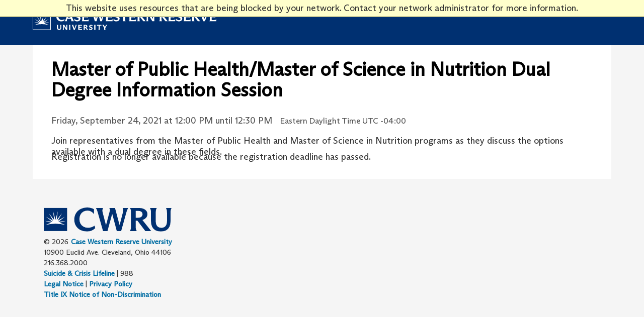

--- FILE ---
content_type: text/html; charset=utf-8
request_url: https://applygrad.case.edu/register/?id=ffcc9861-8f33-4f11-98d8-43238f3f3b1f
body_size: 5949
content:
<!DOCTYPE html><html xml:lang="en" lang="en" xmlns="http://www.w3.org/1999/xhtml"><head><link rel="shortcut icon" href="//applygrad-case-edu.cdn.technolutions.net/favicon.ico" /><link href="//fw.cdn.technolutions.net/framework/base.css?v=e2e5" rel="stylesheet" /><link href="//slate-technolutions-net.cdn.technolutions.net/shared/base.css?v=TS-e2e5-638859662864596412" rel="stylesheet" /><link href="//applygrad-case-edu.cdn.technolutions.net/shared/build-fonts.css?v=202003311148" rel="stylesheet" /><link href="//applygrad-case-edu.cdn.technolutions.net/shared/build-mobile-global.css" rel="stylesheet" /><link href="//applygrad-case-edu.cdn.technolutions.net/shared/build.css?v=202504090919" rel="stylesheet" /><link href="//applygrad-case-edu.cdn.technolutions.net/shared/cwru-form-styles83.css?v=202307031132" rel="stylesheet" /><link rel="stylesheet" href="https://fonts.googleapis.com/css2?family=Open+Sans+Web:ital,wght@0,200;0,300;0,400;0,600;0,700;0,900;1,200;1,300;1,400;1,600;1,700&amp;display=swap" /><link rel="stylesheet" href="https://dudbm6bcnmy8e.cloudfront.net/cwru/fonts/Arizona-Fonts/arizona" type="text/css" /><link href="//slate-technolutions-net.cdn.technolutions.net/register/default.css?v=TS-e2e5-638744581814551184" rel="stylesheet" /><link href="//slate-technolutions-net.cdn.technolutions.net/register/embed.css?v=TS-e2e5-638899359743360055" rel="stylesheet" /><script src="//fw.cdn.technolutions.net/framework/base.js?v=e2e5"></script><script>/*<![CDATA[*/FW.Config['firstDay'] = 0; FW.Config['Citizenship.Default.Country'] = 'US'; FW.Config['Citizenship.PR'] = 'Permanent Resident'; FW.Config['CDN'] = '//slate-technolutions-net.cdn.technolutions.net'; /*]]>*/</script><script>/*<![CDATA[*/(function(w,d,s,l,i){w[l]=w[l]||[];w[l].push({'gtm.start':
new Date().getTime(),event:'gtm.js'});var f=d.getElementsByTagName(s)[0],
j=d.createElement(s),dl=l!='dataLayer'?'%26l='+l:'';j.async=true;j.src=
'https://www.googletagmanager.com/gtm.js?id='+i+dl;f.parentNode.insertBefore(j,f);
})(window,document,'script','dataLayer','GTM-M6NQD8');/*]]>*/</script><script src="//applygrad-case-edu.cdn.technolutions.net/shared/build-mobile-global.js"></script><script>/*<![CDATA[*/if (window['formEmbedHandler_https://applygrad.case.edu'] == null) { window.addEventListener('message', function(event) { if (event.origin == 'https://applygrad.case.edu' && event.data != null && event.data.xdm == true && event.data.query != null && event.data.query['embedElement'] != null && event.data.html != null) { try { if (event.data.type == 'script') eval(event.data.html); else { const embedElement = FW.$('#' + event.data.query['embedElement']); FW.$(window).scrollTop(event.data.query['embed'] != null ? embedElement.offset().top : 0); embedElement.html(event.data.html); } } catch(ex) { } FW.Progress.Unload(); } }, false); window['formEmbedHandler_https://applygrad.case.edu'] = true; }/*]]>*/</script><script src="//slate-technolutions-net.cdn.technolutions.net/register/default.js?v=TS-e2e5-638888276411754112"></script><script src="//slate-technolutions-net.cdn.technolutions.net/register/embed.js?v=TS-e2e5-639039184133773817"></script><script async="async">/*<![CDATA[*/window.eventForm = true; window.addEventListener('popstate', function(event) { if (event && event.state && event.state.eventForm == true) location.reload(); }); history.replaceState({ eventForm: true }, null);/*]]>*/</script><script async="async" src="/ping"></script><script async="async" id="session_expires" src="//slate-technolutions-net.cdn.technolutions.net/shared/session.js?v=TS-e2e5-638500053382607876" data-now="1769086203" data-realm="" data-service-extend="/account/login?cmd=session_extend" data-service-login="/account/login?cmd=session_login" data-service-check="/account/login?cmd=session_check&amp;noauth=1" data-expires="0"></script><style>/*<![CDATA[*/html > body { line-height: normal; } ul.cr, li.cr { margin: 0; padding: 0; } #content { clear: both; padding: 15px; } #global { float: right; } #global ul, #global li { list-style: none; margin: 0; padding: 0; }/*]]>*/</style><meta name="viewport" content="width=device-width, initial-scale=1.0" class="cr" /><title>Master of Public Health/Master of Science in Nutrition Dual Degree Information Session</title><meta name="robots" content="noindex,nofollow" /><style></style><meta property="og:url" content="https://applygrad.case.edu/register/form?id=ffcc9861-8f33-4f11-98d8-43238f3f3b1f" /><meta property="og:type" content="website" /><meta property="og:title" content="Master of Public Health/Master of Science in Nutrition Dual Degree Information Session" /><meta property="og:description" content="&#xA0;" /><meta property="fb:app_id" content="438822709481812" /></head><body><noscript><div style="background: #ffffcc; border-bottom: 2px solid #cccc99; padding: 5px 10px; margin-bottom: 0; text-align: center; position: fixed; top: 0; left: 0; right: 0; z-index: 9999;">This website uses scripting to enhance your browsing experience. <a href="https://support.google.com/answer/23852">Enable JavaScript</a> in your browser and then reload this website.</div></noscript><div id="netblock" style="background: #ffffcc; border-bottom: 2px solid #cccc99; display: none; padding: 5px 10px; margin-bottom: 0; text-align: center; position: fixed; top: 0; left: 0; right: 0; z-index: 9999;">This website uses resources that are being blocked by your network. Contact your network administrator for more information.</div><script>/*<![CDATA[*/if (window['FW'] == null) document.getElementById('netblock').style['display'] = 'block';/*]]>*/</script><noscript><iframe src="https://www.googletagmanager.com/ns.html?id=GTM-M6NQD8" height="0" width="0" style="display:none;visibility:hidden"></iframe></noscript><div id="page"><div style="width: 1px; height: 1px; display: inline; position: absolute;" class="cr"><img height="1" width="1" style="border-style:none;" alt="" src="/fonts/cm/aol/out?adroll_fpc=cb163e1d94e32059aeab978eeeb8b6f9-1585683400977&amp;arrfrr=https%3A%2F%2Fcase.edu%2Fgradstudies%2F&amp;xid_ch=f&amp;advertisable=SP6RZVBN6JDBDNZIZS7JEA" class="cr" /><img height="1" width="1" style="border-style:none;" alt="" src="/fonts/cm/index/out?adroll_fpc=cb163e1d94e32059aeab978eeeb8b6f9-1585683400977&amp;arrfrr=https%3A%2F%2Fcase.edu%2Fgradstudies%2F&amp;xid_ch=f&amp;advertisable=SP6RZVBN6JDBDNZIZS7JEA" class="cr" /><img height="1" width="1" style="border-style:none;" alt="" src="/fonts/cm/n/out?adroll_fpc=cb163e1d94e32059aeab978eeeb8b6f9-1585683400977&amp;arrfrr=https%3A%2F%2Fcase.edu%2Fgradstudies%2F&amp;xid_ch=f&amp;advertisable=SP6RZVBN6JDBDNZIZS7JEA" class="cr" /><img height="1" width="1" style="border-style:none;" alt="" src="/fonts/cm/outbrain/out?adroll_fpc=cb163e1d94e32059aeab978eeeb8b6f9-1585683400977&amp;arrfrr=https%3A%2F%2Fcase.edu%2Fgradstudies%2F&amp;xid_ch=f&amp;advertisable=SP6RZVBN6JDBDNZIZS7JEA" class="cr" /><img height="1" width="1" style="border-style:none;" alt="" src="/fonts/cm/pubmatic/out?adroll_fpc=cb163e1d94e32059aeab978eeeb8b6f9-1585683400977&amp;arrfrr=https%3A%2F%2Fcase.edu%2Fgradstudies%2F&amp;xid_ch=f&amp;advertisable=SP6RZVBN6JDBDNZIZS7JEA" class="cr" /><img height="1" width="1" style="border-style:none;" alt="" src="/fonts/cm/r/out?adroll_fpc=cb163e1d94e32059aeab978eeeb8b6f9-1585683400977&amp;arrfrr=https%3A%2F%2Fcase.edu%2Fgradstudies%2F&amp;xid_ch=f&amp;advertisable=SP6RZVBN6JDBDNZIZS7JEA" class="cr" /><img height="1" width="1" style="border-style:none;" alt="" src="/fonts/cm/taboola/out?adroll_fpc=cb163e1d94e32059aeab978eeeb8b6f9-1585683400977&amp;arrfrr=https%3A%2F%2Fcase.edu%2Fgradstudies%2F&amp;xid_ch=f&amp;advertisable=SP6RZVBN6JDBDNZIZS7JEA" class="cr" /><img height="1" width="1" style="border-style:none;" alt="" src="/fonts/cm/triplelift/out?adroll_fpc=cb163e1d94e32059aeab978eeeb8b6f9-1585683400977&amp;arrfrr=https%3A%2F%2Fcase.edu%2Fgradstudies%2F&amp;xid_ch=f&amp;advertisable=SP6RZVBN6JDBDNZIZS7JEA" class="cr" /></div><div style="width: 1px; height: 1px; display: inline; position: absolute;" class="cr"><img height="1" width="1" style="border-style:none;" alt="" src="/fonts/cm/r/out?adroll_fpc=cb163e1d94e32059aeab978eeeb8b6f9-1585683400977&amp;arrfrr=https%3A%2F%2Fcase.edu%2Fgradstudies%2F&amp;xid_ch=f&amp;advertisable=SP6RZVBN6JDBDNZIZS7JEA" class="cr" /><img height="1" width="1" style="border-style:none;" alt="" src="/fonts/cm/b/out?adroll_fpc=cb163e1d94e32059aeab978eeeb8b6f9-1585683400977&amp;arrfrr=https%3A%2F%2Fcase.edu%2Fgradstudies%2F&amp;xid_ch=f&amp;advertisable=SP6RZVBN6JDBDNZIZS7JEA" class="cr" /><img height="1" width="1" style="border-style:none;" alt="" src="/fonts/cm/x/out?adroll_fpc=cb163e1d94e32059aeab978eeeb8b6f9-1585683400977&amp;arrfrr=https%3A%2F%2Fcase.edu%2Fgradstudies%2F&amp;xid_ch=f&amp;advertisable=SP6RZVBN6JDBDNZIZS7JEA" class="cr" /><img height="1" width="1" style="border-style:none;" alt="" src="/fonts/cm/l/out?adroll_fpc=cb163e1d94e32059aeab978eeeb8b6f9-1585683400977&amp;arrfrr=https%3A%2F%2Fcase.edu%2Fgradstudies%2F&amp;xid_ch=f&amp;advertisable=SP6RZVBN6JDBDNZIZS7JEA" class="cr" /><img height="1" width="1" style="border-style:none;" alt="" src="/fonts/cm/o/out?adroll_fpc=cb163e1d94e32059aeab978eeeb8b6f9-1585683400977&amp;arrfrr=https%3A%2F%2Fcase.edu%2Fgradstudies%2F&amp;xid_ch=f&amp;advertisable=SP6RZVBN6JDBDNZIZS7JEA" class="cr" /><img height="1" width="1" style="border-style:none;" alt="" src="/fonts/cm/g/out?adroll_fpc=cb163e1d94e32059aeab978eeeb8b6f9-1585683400977&amp;arrfrr=https%3A%2F%2Fcase.edu%2Fgradstudies%2F&amp;xid_ch=f&amp;advertisable=SP6RZVBN6JDBDNZIZS7JEA&amp;google_nid=adroll5" class="cr" /></div><a target="_blank" href="https://case.edu/gradstudies/#main-content" class="c_visually-hidden c_focusable cr" role="navigation" aria-label="Jump to content">Skip to main content</a><div class="c_dialog-off-canvas-main-canvas cr" data-off-canvas-main-canvas=""><div class="c_region c_region-rave-region cr"><div id="c_cwruravealert" class="cr"></div></div><header class="c_visible-print-block cr" aria-hidden="true" aria-label="Print Header" role="presentation"><img src="https://dudbm6bcnmy8e.cloudfront.net/cwru/img/cwru_logo_primary_black_print.jpeg" alt="Case Western Reserve University" class="c_logo-default cr" aria-hidden="true" height="47" /></header><div class="c_page-header-top cr" role="banner" aria-label="Case Western Reserve University Logo Banner"><div class="c_container cr"><div class="c_page-logo cr"><a target="_blank" href="https://case.edu/" class="cr"><img src="https://dudbm6bcnmy8e.cloudfront.net/cwru/img/cwru_logo_primary_white.svg" onerror="javascript:this.src='https://dudbm6bcnmy8e.cloudfront.net/cwru/img/cwru_logo_primary_white.svg';this.style.margin='-12px 0px';this.style.minHeight='55px'" alt="Case Western Reserve University" class="c_logo-default cr" title="Case Western Reserve University" /><span class="c_sr-only cr">Go to case.edu</span></a></div><div class="c_top-menu c_hidden-sm c_hidden-xs cr"><ul class="c_pull-right cr"></ul></div></div></div><div class="c_page-head cr" role="banner" aria-label="School Name Banner"><div class="c_container cr"><div class="c_col-md-6 cr"><a target="_blank" href="https://case.edu/gradstudies/" class="cr"></a><div class="c_page-title cr"><h1 class="cr">School of Graduate Studies</h1></div></div><div class="c_col-md-6 cr"></div></div><div class="c_container cr"></div></div><header class="c_navbar c_navbar-default c_container cr" id="c_navbar" role="navigation" aria-label="Main Navigation Header"><div class="c_col-xs-12 c_no-padding cr"><div class="c_navbar-header cr"><div class="c_hidden-xs c_hidden-sm c_region c_region-navigation cr"><nav aria-label="mainmenumenu navigation menu" id="c_block-crew-main-menu" class="cr"><ul block="block-crew-main-menu" class="c_menu c_nav c_navbar-nav cr" role="menubar"><li class="c_hidden-md c_hidden-lg c_mobile-search-box cr" role="menuitem" tabindex="0"></li><li class="c_expanded c_dropdown cr" role="menuitem" tabindex="-1"><a target="_blank" href="https://case.edu/gradstudies/about-school" class="cr">About the School <span class="c_arrow cr" aria-haspopup="true"></span></a><ul block="block-crew-main-menu" class="c_menu c_dropdown-menu cr" role="menu" aria-hidden="true" tabindex="0"><li role="menuitem" class="cr"><a target="_blank" href="https://case.edu/gradstudies/about-school/policies-procedures" data-drupal-link-system-path="node/46" class="cr">Policies &amp; Procedures</a></li><li role="menuitem" class="cr"><a target="_blank" href="https://case.edu/gradstudies/about-school/statement-ethics" data-drupal-link-system-path="node/51" class="cr">Statement of Ethics</a></li><li role="menuitem" class="cr"><a target="_blank" href="https://case.edu/gradstudies/about-school/contact-us" data-drupal-link-system-path="node/71" class="cr">Contact Us</a></li><li role="menuitem" class="cr"><a target="_blank" href="https://case.edu/gradstudies/about-school/statistics-coalition-next-generation-life-science" data-drupal-link-system-path="node/441" class="cr">Statistics - Coalition for Next Generation Life Science</a></li><li role="menuitem" class="cr"><a target="_blank" href="https://case.edu/gradstudies/about-school/graduate-student-council" data-drupal-link-system-path="node/61" class="cr">Graduate Student Council</a></li><li role="menuitem" class="cr"><a target="_blank" href="https://case.edu/gradstudies/about-school/emergency-contact" data-drupal-link-system-path="node/66" class="cr">Emergency Contact</a></li></ul></li><li class="c_expanded c_dropdown cr" role="menuitem" tabindex="-1"><a target="_blank" href="https://case.edu/gradstudies/prospective-students" class="cr">Prospective Students <span class="c_arrow cr" aria-haspopup="true"></span></a><ul block="block-crew-main-menu" class="c_menu c_dropdown-menu cr" role="menu" aria-hidden="true" tabindex="0"><li role="menuitem" class="cr"><a target="_blank" href="https://case.edu/gradstudies/prospective-students/degree-programs-offered" data-drupal-link-system-path="node/196" class="cr">Degree Programs Offered</a></li><li role="menuitem" class="cr"><a target="_blank" href="https://case.edu/gradstudies/prospective-students/certificates" data-drupal-link-system-path="node/431" class="cr">Certificates</a></li><li role="menuitem" class="cr"><a target="_blank" href="https://case.edu/gradstudies/prospective-students/applications-admissions" data-drupal-link-system-path="node/201" class="cr">Applications &amp; Admissions</a></li><li role="menuitem" class="cr"><a target="_blank" href="https://case.edu/gradstudies/prospective-students/international-applicant-resources" data-drupal-link-system-path="node/241" class="cr">International Applicant Resources</a></li><li role="menuitem" class="cr"><a target="_blank" href="https://case.edu/gradstudies/prospective-students/integrated-programs-bsms-and-igs" data-drupal-link-system-path="node/221" class="cr">Integrated Programs (BS/MS and IGS)</a></li><li role="menuitem" class="cr"><a target="_blank" href="https://case.edu/gradstudies/prospective-students/non-degree" data-drupal-link-system-path="node/226" class="cr">Non-Degree</a></li><li role="menuitem" class="cr"><a target="_blank" href="https://case.edu/gradstudies/prospective-students/tuition-rates-financial-aid" data-drupal-link-system-path="node/231" class="cr">Tuition Rates &amp; Financial Aid</a></li><li role="menuitem" class="cr"><a target="_blank" href="https://case.edu/gradstudies/prospective-students/housing-options" data-drupal-link-system-path="node/236" class="cr">Housing Options</a></li></ul></li><li class="c_expanded c_dropdown cr" role="menuitem" tabindex="-1"><a target="_blank" href="https://case.edu/gradstudies/new-students" class="cr">New Students <span class="c_arrow cr" aria-haspopup="true"></span></a><ul block="block-crew-main-menu" class="c_menu c_dropdown-menu cr" role="menu" aria-hidden="true" tabindex="0"><li role="menuitem" class="cr"><a target="_blank" href="https://case.edu/gradstudies/new-students/important-first-steps" data-drupal-link-system-path="node/186" class="cr">Important First Steps</a></li><li role="menuitem" class="cr"><a target="_blank" href="https://case.edu/gradstudies/new-students/graduate-student-orientation" data-drupal-link-system-path="node/181" class="cr">Graduate Student Orientation</a></li><li role="menuitem" class="cr"><a target="_blank" href="https://case.edu/gradstudies/new-students/making-tuition-payments" data-drupal-link-system-path="node/191" class="cr">Making Tuition Payments</a></li></ul></li><li class="c_expanded c_dropdown cr" role="menuitem" tabindex="-1"><a target="_blank" href="https://case.edu/gradstudies/current-students" class="cr">Current Students <span class="c_arrow cr" aria-haspopup="true"></span></a><ul block="block-crew-main-menu" class="c_menu c_dropdown-menu cr" role="menu" aria-hidden="true" tabindex="0"><li role="menuitem" class="cr"><a target="_blank" href="https://case.edu/gradstudies/current-students/dissertation-defense-calendar" data-drupal-link-system-path="node/251" class="cr">Dissertation Defense Calendar</a></li><li role="menuitem" class="cr"><a target="_blank" href="https://case.edu/gradstudies/current-students/planned-program-study" data-drupal-link-system-path="node/76" class="cr">Planned Program of Study</a></li><li role="menuitem" class="cr"><a target="_blank" href="https://case.edu/gradstudies/current-students/dates-deadlines" data-drupal-link-system-path="node/81" class="cr">Dates &amp; Deadlines</a></li><li role="menuitem" class="cr"><a target="_blank" href="https://case.edu/gradstudies/current-students/forms" data-drupal-link-system-path="node/86" class="cr">Forms</a></li><li role="menuitem" class="cr"><a target="_blank" href="https://case.edu/gradstudies/current-students/electronic-theses-and-dissertation-guidelines" data-drupal-link-system-path="node/91" class="cr">Electronic Theses and Dissertation Guidelines</a></li><li role="menuitem" class="cr"><a target="_blank" href="https://case.edu/gradstudies/current-students/graduation" data-drupal-link-system-path="node/96" class="cr">Graduation</a></li><li role="menuitem" class="cr"><a target="_blank" href="https://case.edu/gradstudies/current-students/bulletin" data-drupal-link-system-path="node/116" class="cr">Bulletin</a></li><li role="menuitem" class="cr"><a target="_blank" href="https://case.edu/gradstudies/current-students/graduate-student-newsletter" data-drupal-link-system-path="node/346" class="cr">Graduate Student Newsletter</a></li><li role="menuitem" class="cr"><a target="_blank" href="https://case.edu/gradstudies/current-students/fellowships-and-travel-awards" data-drupal-link-system-path="node/121" class="cr">Fellowships and Travel Awards</a></li><li role="menuitem" class="cr"><a target="_blank" href="https://case.edu/gradstudies/current-students/outside-funding-opportunities" data-drupal-link-system-path="node/176" class="cr">Outside Funding Opportunities</a></li><li role="menuitem" class="cr"><a target="_blank" href="https://case.edu/gradstudies/current-students/graduate-teaching-assistant-training" data-drupal-link-system-path="node/126" class="cr">Graduate Teaching Assistant Training</a></li><li role="menuitem" class="cr"><a target="_blank" href="https://case.edu/gradstudies/current-students/responsible-conduct-research" data-drupal-link-system-path="node/131" class="cr">Responsible Conduct of Research</a></li><li role="menuitem" class="cr"><a target="_blank" href="https://case.edu/gradstudies/current-students/john-s-diekhoff-award" data-drupal-link-system-path="node/581" class="cr">John S. Diekhoff Award</a></li></ul></li><li class="c_expanded c_dropdown cr" role="menuitem" tabindex="-1"><a target="_blank" href="https://case.edu/gradstudies/faculty" class="cr">Faculty <span class="c_arrow cr" aria-haspopup="true"></span></a><ul block="block-crew-main-menu" class="c_menu c_dropdown-menu cr" role="menu" aria-hidden="true" tabindex="0" style=""><li role="menuitem" class="cr"><a target="_blank" href="https://case.edu/gradstudies/faculty/graduate-awards-nominations" data-drupal-link-system-path="node/146" class="cr">Graduate Awards Nominations</a></li><li role="menuitem" class="cr"><a target="_blank" href="https://case.edu/gradstudies/faculty/faculty-guidelines" data-drupal-link-system-path="node/151" class="cr">Faculty Guidelines</a></li><li role="menuitem" class="cr"><a target="_blank" href="https://case.edu/gradstudies/faculty/graduate-programs-review" data-drupal-link-system-path="node/171" class="cr">Graduate Programs Review</a></li></ul></li></ul></nav></div></div></div><div id="c_navbar-collapse" class="c_navbar-collapse c_collapse cr"><div class="c_hidden-md c_hidden-lg c_row c_region c_region-navigation-collapsible cr"><nav aria-label="mobilemenu navigation menu" id="c_block-crew-mobile-nav" class="cr"><ul block="block-crew-mobile-nav" class="c_menu c_nav c_navbar-nav cr" role="menubar"><li class="c_hidden-md c_hidden-lg c_mobile-search-box cr" role="menuitem" tabindex="0"></li><li class="c_expanded c_dropdown cr" role="menuitem" tabindex="-1"><a target="_blank" href="https://case.edu/gradstudies/about-school" class="cr">About the School <span class="c_arrow cr" aria-haspopup="true"></span></a><ul block="block-crew-mobile-nav" class="c_menu c_dropdown-menu cr" role="menu" aria-hidden="true" tabindex="0"><li role="menuitem" class="cr"><a target="_blank" href="https://case.edu/gradstudies/about-school/policies-procedures" data-drupal-link-system-path="node/46" class="cr">Policies &amp; Procedures</a></li><li role="menuitem" class="cr"><a target="_blank" href="https://case.edu/gradstudies/about-school/statement-ethics" data-drupal-link-system-path="node/51" class="cr">Statement of Ethics</a></li><li role="menuitem" class="cr"><a target="_blank" href="https://case.edu/gradstudies/about-school/contact-us" data-drupal-link-system-path="node/71" class="cr">Contact Us</a></li><li role="menuitem" class="cr"><a target="_blank" href="https://case.edu/gradstudies/about-school/statistics-coalition-next-generation-life-science" data-drupal-link-system-path="node/441" class="cr">Statistics - Coalition for Next Generation Life Science</a></li><li role="menuitem" class="cr"><a target="_blank" href="https://case.edu/gradstudies/about-school/graduate-student-council" data-drupal-link-system-path="node/61" class="cr">Graduate Student Council</a></li><li role="menuitem" class="cr"><a target="_blank" href="https://case.edu/gradstudies/about-school/emergency-contact" data-drupal-link-system-path="node/66" class="cr">Emergency Contact</a></li></ul></li><li class="c_expanded c_dropdown cr" role="menuitem" tabindex="-1"><a target="_blank" href="https://case.edu/gradstudies/prospective-students" class="cr">Prospective Students <span class="c_arrow cr" aria-haspopup="true"></span></a><ul block="block-crew-mobile-nav" class="c_menu c_dropdown-menu cr" role="menu" aria-hidden="true" tabindex="0"><li role="menuitem" class="cr"><a target="_blank" href="https://case.edu/gradstudies/prospective-students/degree-programs-offered" data-drupal-link-system-path="node/196" class="cr">Degree Programs Offered</a></li><li role="menuitem" class="cr"><a target="_blank" href="https://case.edu/gradstudies/prospective-students/certificates" data-drupal-link-system-path="node/431" class="cr">Certificates</a></li><li role="menuitem" class="cr"><a target="_blank" href="https://case.edu/gradstudies/prospective-students/applications-admissions" data-drupal-link-system-path="node/201" class="cr">Applications &amp; Admissions</a></li><li role="menuitem" class="cr"><a target="_blank" href="https://case.edu/gradstudies/prospective-students/international-applicant-resources" data-drupal-link-system-path="node/241" class="cr">International Applicant Resources</a></li><li role="menuitem" class="cr"><a target="_blank" href="https://case.edu/gradstudies/prospective-students/integrated-programs-bsms-and-igs" data-drupal-link-system-path="node/221" class="cr">Integrated Programs (BS/MS and IGS)</a></li><li role="menuitem" class="cr"><a target="_blank" href="https://case.edu/gradstudies/prospective-students/non-degree" data-drupal-link-system-path="node/226" class="cr">Non-Degree</a></li><li role="menuitem" class="cr"><a target="_blank" href="https://case.edu/gradstudies/prospective-students/tuition-rates-financial-aid" data-drupal-link-system-path="node/231" class="cr">Tuition Rates &amp; Financial Aid</a></li><li role="menuitem" class="cr"><a target="_blank" href="https://case.edu/gradstudies/prospective-students/housing-options" data-drupal-link-system-path="node/236" class="cr">Housing Options</a></li></ul></li><li class="c_expanded c_dropdown cr" role="menuitem" tabindex="-1"><a target="_blank" href="https://case.edu/gradstudies/new-students" class="cr">New Students <span class="c_arrow cr" aria-haspopup="true"></span></a><ul block="block-crew-mobile-nav" class="c_menu c_dropdown-menu cr" role="menu" aria-hidden="true" tabindex="0"><li role="menuitem" class="cr"><a target="_blank" href="https://case.edu/gradstudies/new-students/important-first-steps" data-drupal-link-system-path="node/186" class="cr">Important First Steps</a></li><li role="menuitem" class="cr"><a target="_blank" href="https://case.edu/gradstudies/new-students/graduate-student-orientation" data-drupal-link-system-path="node/181" class="cr">Graduate Student Orientation</a></li><li role="menuitem" class="cr"><a target="_blank" href="https://case.edu/gradstudies/new-students/making-tuition-payments" data-drupal-link-system-path="node/191" class="cr">Making Tuition Payments</a></li></ul></li><li class="c_expanded c_dropdown cr" role="menuitem" tabindex="-1"><a target="_blank" href="https://case.edu/gradstudies/current-students" class="cr">Current Students <span class="c_arrow cr" aria-haspopup="true"></span></a><ul block="block-crew-mobile-nav" class="c_menu c_dropdown-menu cr" role="menu" aria-hidden="true" tabindex="0"><li role="menuitem" class="cr"><a target="_blank" href="https://case.edu/gradstudies/current-students/dissertation-defense-calendar" data-drupal-link-system-path="node/251" class="cr">Dissertation Defense Calendar</a></li><li role="menuitem" class="cr"><a target="_blank" href="https://case.edu/gradstudies/current-students/planned-program-study" data-drupal-link-system-path="node/76" class="cr">Planned Program of Study</a></li><li role="menuitem" class="cr"><a target="_blank" href="https://case.edu/gradstudies/current-students/dates-deadlines" data-drupal-link-system-path="node/81" class="cr">Dates &amp; Deadlines</a></li><li role="menuitem" class="cr"><a target="_blank" href="https://case.edu/gradstudies/current-students/forms" data-drupal-link-system-path="node/86" class="cr">Forms</a></li><li role="menuitem" class="cr"><a target="_blank" href="https://case.edu/gradstudies/current-students/electronic-theses-and-dissertation-guidelines" data-drupal-link-system-path="node/91" class="cr">Electronic Theses and Dissertation Guidelines</a></li><li role="menuitem" class="cr"><a target="_blank" href="https://case.edu/gradstudies/current-students/graduation" data-drupal-link-system-path="node/96" class="cr">Graduation</a></li><li role="menuitem" class="cr"><a target="_blank" href="https://case.edu/gradstudies/current-students/bulletin" data-drupal-link-system-path="node/116" class="cr">Bulletin</a></li><li role="menuitem" class="cr"><a target="_blank" href="https://case.edu/gradstudies/current-students/graduate-student-newsletter" data-drupal-link-system-path="node/346" class="cr">Graduate Student Newsletter</a></li><li role="menuitem" class="cr"><a target="_blank" href="https://case.edu/gradstudies/current-students/fellowships-and-travel-awards" data-drupal-link-system-path="node/121" class="cr">Fellowships and Travel Awards</a></li><li role="menuitem" class="cr"><a target="_blank" href="https://case.edu/gradstudies/current-students/outside-funding-opportunities" data-drupal-link-system-path="node/176" class="cr">Outside Funding Opportunities</a></li><li role="menuitem" class="cr"><a target="_blank" href="https://case.edu/gradstudies/current-students/graduate-teaching-assistant-training" data-drupal-link-system-path="node/126" class="cr">Graduate Teaching Assistant Training</a></li><li role="menuitem" class="cr"><a target="_blank" href="https://case.edu/gradstudies/current-students/responsible-conduct-research" data-drupal-link-system-path="node/131" class="cr">Responsible Conduct of Research</a></li><li role="menuitem" class="cr"><a target="_blank" href="https://case.edu/gradstudies/current-students/john-s-diekhoff-award" data-drupal-link-system-path="node/581" class="cr">John S. Diekhoff Award</a></li></ul></li><li class="c_expanded c_dropdown cr" role="menuitem" tabindex="-1"><a target="_blank" href="https://case.edu/gradstudies/faculty" class="cr">Faculty <span class="c_arrow cr" aria-haspopup="true"></span></a><ul block="block-crew-mobile-nav" class="c_menu c_dropdown-menu cr" role="menu" aria-hidden="true" tabindex="0"><li role="menuitem" class="cr"><a target="_blank" href="https://case.edu/gradstudies/faculty/graduate-awards-nominations" data-drupal-link-system-path="node/146" class="cr">Graduate Awards Nominations</a></li><li role="menuitem" class="cr"><a target="_blank" href="https://case.edu/gradstudies/faculty/faculty-guidelines" data-drupal-link-system-path="node/151" class="cr">Faculty Guidelines</a></li><li role="menuitem" class="cr"><a target="_blank" href="https://case.edu/gradstudies/faculty/graduate-programs-review" data-drupal-link-system-path="node/171" class="cr">Graduate Programs Review</a></li></ul></li></ul></nav></div></div></header><div role="main" class="c_main-container c_container c_js-quickedit-main-content cr"><div id="global"><ul></ul></div><div id="content"><div id="form_ffcc9861-8f33-4f11-98d8-43238f3f3b1f"><form enctype="multipart/form-data" id="form_ffcc9861-8f33-4f11-98d8-43238f3f3b1f_container" method="post" onsubmit="return false;" data-page="1" data-page-count="1" data-embed="form_ffcc9861-8f33-4f11-98d8-43238f3f3b1f" action="https://applygrad.case.edu/register/?id=ffcc9861-8f33-4f11-98d8-43238f3f3b1f&amp;cmd=submit&amp;output=xdm&amp;embedElement=form_ffcc9861-8f33-4f11-98d8-43238f3f3b1f" novalidate="novalidate" data-fw-form="1"><input name="id" type="hidden" value="ffcc9861-8f33-4f11-98d8-43238f3f3b1f" /><input id="sk_ffcc9861-8f33-4f11-98d8-43238f3f3b1f" name="sk" type="hidden" value="1QuiXSdfR_wbQQL5GsKSMaS8vodG_umNyciL1oR_wgHsICLdiN7apjFzvdHGnws16lMxVh-vkA1L_efMHES3Im_mrqo1WUs2" /><script async="async">/*<![CDATA[*/new function() { const sk = FW.$('#sk_ffcc9861-8f33-4f11-98d8-43238f3f3b1f'), form = sk.closest('form'); let fetchKey; fetchKey = function() { form.off('focusin touchstart', fetchKey); FW.$.ajax({ method: 'POST', url: 'https://applygrad.case.edu/register/form?cmd=sk', data: { 'id': 'ffcc9861-8f33-4f11-98d8-43238f3f3b1f', 'sk': sk.val() }, xhrFields: { withCredentials: true }, dataType: 'text', success: function(data) { sk.val(data); } }); }; form.on('focusin touchstart', fetchKey); }();/*]]>*/</script><input name="referrer" type="hidden" value="https://applygrad.case.edu/" /><h1>Master of Public Health/Master of Science in Nutrition Dual Degree Information Session</h1><p id="register_date"><input id="form_date" type="hidden" value="2021-09-24T12:00:00" /><span id="register_date_string">Friday, September 24, 2021 at 12:00 PM until 12:30 PM</span><span style="color: #808080; margin-left: 1em; font-size: 0.9em;">Eastern Daylight Time UTC -04:00</span></p><div id="form_description">
Join representatives from the Master of Public Health and Master of Science in Nutrition programs as they discuss the options available with a dual degree in these fields.
</div><div id="form_start"></div><p class="error" style="display: inline-block;">Registration is no longer available because the registration deadline has passed.</p><div style="clear: both;"></div></form></div></div></div><footer aria-label="footer" class="c_footer c_container cr" role="contentinfo"><div class="c_region c_region-footer cr"><section role="region" aria-label="footer sections" class="c_views-element-container c_block c_block-views c_block-views-blockfooter-block-footer c_clearfix cr" id="c_block-views-block-footer-block-footer"><div block="block-views-block-footer-block-footer" class="c_form-group cr"><div class="c_footer c_view c_view-footer c_view-id-footer c_view-display-id-block_footer c_js-view-dom-id-1f62f6a39c2d47260a019a5d9464e1d6249306b3a4b89310e80aa17737f81cb0 cr"><div class="c_view-content cr"><div class="c_views-row cr"><div class="c_footer__block c_footer__block--university cr"><img src="https://dudbm6bcnmy8e.cloudfront.net/cwru/img/cwru_acronym_blue.svg" onerror="javascript:this.src='https://dudbm6bcnmy8e.cloudfront.net/cwru/img/cwru_acronym_blue.svg'" alt="Case Western Reserve University Logo with Tagline" class="c_footer__logo cr" title="Case Western Reserve University" /><p class="cr">&#xA9; 2026<a target="_blank" href="https://case.edu/" class="cr">Case Western Reserve University</a></p><address class="cr">10900 Euclid Ave. Cleveland, Ohio 44106</address><p class="cr">216.368.2000<br class="cr" /><a target="_blank" href="https://988lifeline.org/" class="cr">Suicide &amp; Crisis Lifeline</a> | 988<br class="cr" /><a target="_blank" href="https://case.edu/utech/departments/information-security/policies/legal-privacy-notice" class="cr">Legal Notice</a> | <a target="_blank" href="https://case.edu/privacy-statement/index.html" class="cr">Privacy Policy</a></p><p class="cr"><a target="_blank" href="https://case.edu/equity/sexual-harassment-title-ix/title-ix-notice-nondiscrimination" class="cr">Title IX Notice of Non-Discrimination</a></p></div><div class="c_footer__block c_footer__block--department cr"><img src="https://dudbm6bcnmy8e.cloudfront.net/cwru-drupal-assets/images/pin-icon.svg" alt="map marker" class="c_footer__map-icon c_hidden-sm c_hidden-xs cr" /><div class="c_footer__department-info cr"><div class="c_footer__header c_h3 cr">School of Graduate Studies</div><strong class="cr">Campus Location:</strong><p class="cr">Tomlinson Hall, Room 203<br class="cr" />
10900 Euclid Ave.<br class="cr" />
Cleveland, OH 44106</p><strong class="cr">Mailing Address:</strong><p class="cr">10900 Euclid Ave.<br class="cr" />
Cleveland, OH 44106-7027</p><p class="cr"><strong class="cr">Phone:</strong><a target="_blank" href="tel:216.368.4390" class="cr">216.368.4390</a></p><p class="cr"><strong class="cr">Email:</strong><a target="_blank" href="mailto:gradstudies@case.edu" class="cr">gradstudies@case.edu</a></p><p class="cr"><a target="_blank" href="mailto:gradstudies@case.edu" class="cr">Site Feedback</a></p></div></div><div class="c_footer__block c_footer__block--links cr"><div class="c_footer__header c_h3 cr" tabindex="0">CWRU Links</div><ul role="menu" class="c_footer-links cr"><li role="menuitem" class="cr"><a target="_blank" href="https://case.edu/admissions/" class="cr">Apply to CWRU</a></li><li role="menuitem" class="cr"><a target="_blank" href="https://case.edu/give/" class="cr">Give Now</a></li><li role="menuitem" class="cr"><a target="_blank" href="https://case.edu/visit/" class="cr">Visit Campus</a></li><li role="menuitem" class="cr"><a target="_blank" href="https://webapps.case.edu/directory/" class="cr">University Directory</a></li></ul></div></div></div></div></div></section></div><div class="c_scroll-to-top cr" style="display: none;"><span class="c_fa-stack c_fa-lg cr"><i class="c_fa c_fa-circle c_fa-stack-2x c_fa-inverse cr" aria-hidden="true"></i><i class="c_fa c_fa-arrow-up c_fa-stack-1x cr" aria-hidden="true"></i></span></div></footer></div></div></body></html>

--- FILE ---
content_type: text/css; charset=utf-8
request_url: https://applygrad-case-edu.cdn.technolutions.net/shared/build-fonts.css?v=202003311148
body_size: -5
content:
@font-face{font-family:"Glyphicons Halflings";src:url(/fonts/glyphicons-halflings-regular.eot?#iefix) format("embedded-opentype"),url(/fonts/glyphicons-halflings-regular.woff2) format("woff2"),url(/fonts/glyphicons-halflings-regular.woff) format("woff"),url(/fonts/glyphicons-halflings-regular.ttf) format("truetype"),url(/fonts/glyphicons-halflings-regular.svg#glyphicons_halflingsregular) format("svg");}@font-face{font-family:FontAwesome;src:url(/fonts/fontawesome-webfont.woff2) format("woff2");}

--- FILE ---
content_type: text/css; charset=utf-8
request_url: https://applygrad-case-edu.cdn.technolutions.net/shared/build.css?v=202504090919
body_size: 4178
content:
@font-face{font-family:"Arizona";src:url("https://dudbm6bcnmy8e.cloudfront.net/cwru/fonts/Arizona-Fonts/Arizona-Sans/ABCArizonaSans-Regular.woff2") format("woff2"),url("https://dudbm6bcnmy8e.cloudfront.net/cwru/fonts/Arizona-Fonts/Arizona-Sans/ABCArizonaSans-Regular.woff") format("woff"),url("https://dudbm6bcnmy8e.cloudfront.net/cwru/fonts/Arizona-Fonts/Arizona-Sans/ABCArizonaSans-Regular.otf") format("opentype");font-weight:normal;font-style:normal;}@font-face{font-family:"Open Sans";src:url('https://fonts.googleapis.com/css2?family=Open+Sans&display=swap');font-weight:normal;font-style:normal;}.c_clearfix.cr::after{display:table;clear:both;content:"";}.c_visually-hidden.cr{overflow:hidden;clip:rect(1px,1px,1px,1px);width:1px;height:1px;overflow-wrap:normal;position:absolute!important;}.c_visually-hidden.cr.c_focusable.cr:active,.c_visually-hidden.cr.c_focusable.cr:focus{overflow:visible;clip:auto;width:auto;height:auto;position:static!important;}html{font-family:sans-serif;text-size-adjust:100%;}body{margin:0;}footer.cr,header.cr,nav.cr,section.cr{display:block;}a,a:link,a:visited{background-color:transparent;}a:active,a:hover{outline:0;}strong.cr{font-weight:bold;}h1{font-size:2em;margin:.67em 0;}img.cr{border:0;}@media print{*{background:transparent!important;color:#000!important;box-shadow:none!important;text-shadow:none!important;}}@media print{a,a:visited{text-decoration:underline;}}@media print{a[href]::after{content:" (" attr(href) ")";}}@media print{a[href^="#"]::after{content:"";}}@media print{img.cr{break-inside:avoid;}}@media print{img.cr{max-width:100%!important;}}@media print{p.cr,h2,h3{orphans:3;widows:3;}}@media print{h2,h3{break-after:avoid;}}@media print{.c_navbar.cr{display:none;}}@media print{.c_navbar.cr{display:none;}}*{box-sizing:border-box;}html{font-size:10px;tap-highlight-color:transparent;-webkit-tap-highlight-color:transparent;-ms-tap-highlight-color:transparent;-moz-tap-highlight-color:transparent;}body{font-family:"Helvetica Neue",Helvetica,Arial,sans-serif;font-size:14px;line-height:1.42857;color:#333;background-color:#fff;}a,a:link,a:visited{color:#337ab7;text-decoration:none;}a:hover,a:focus{color:#23527c;text-decoration:underline;}a:focus{outline:focus-ring-color auto 5px;outline:-webkit-focus-ring-color auto 5px;outline:-ms-focus-ring-color auto 5px;outline:-moz-focus-ring-color auto 5px;outline-offset:-2px;}img.cr{vertical-align:middle;}.c_sr-only.cr{position:absolute;width:1px;height:1px;margin:-1px;padding:0;overflow:hidden;clip:rect(0,0,0,0);border:0;}h1,h2,h3,h4.cr,.c_h3.cr{font-family:inherit;font-weight:500;line-height:1.1;color:inherit;}h1,h2,h3,.c_h3.cr{margin-top:20px;margin-bottom:10px;}h4.cr{margin-top:10px;margin-bottom:10px;}h1{font-size:36px;}h2{font-size:30px;}h3,.c_h3.cr{font-size:24px;}h4.cr{font-size:18px;}p.cr{margin:0 0 10px;}ul.cr{margin-top:0;margin-bottom:10px;}ul.cr ul.cr{margin-bottom:0;}address.cr{margin-bottom:20px;font-style:normal;line-height:1.42857;}.c_container.cr{margin-right:auto;margin-left:auto;padding-left:15px;padding-right:15px;}.c_container.cr::before,.c_container.cr::after{content:" ";display:table;}.c_container.cr::after{clear:both;}@media(min-width:768px){.c_container.cr{width:750px;}}@media(min-width:992px){.c_container.cr{width:970px;}}@media(min-width:1200px){.c_container.cr{width:1170px;}}.c_row.cr{margin-left:-15px;margin-right:-15px;}.c_row.cr::before,.c_row.cr::after{content:" ";display:table;}.c_row.cr::after{clear:both;}.c_col-md-6.cr,.c_col-xs-12.cr{position:relative;min-height:1px;padding-left:15px;padding-right:15px;}.c_col-xs-12.cr{float:left;}.c_col-xs-12.cr{width:100%;}@media(min-width:992px){.c_col-md-6.cr{float:left;}}@media(min-width:992px){.c_col-md-6.cr{width:50%;}}.c_form-group.cr{margin-bottom:15px;}.c_collapse.cr{display:none;}.c_dropdown.cr{position:relative;}.c_dropdown-menu.cr{position:absolute;top:100%;left:0;z-index:999;display:none;float:left;min-width:160px;padding:5px 0;margin:2px 0 0;list-style:none;font-size:14px;text-align:left;background-color:#fff;border:1px solid rgba(0,0,0,.15);border-radius:4px;box-shadow:rgba(0,0,0,.176) 0 6px 12px;background-clip:padding-box;}.c_dropdown-menu.cr>li.cr>a{display:block;padding:3px 20px;clear:both;font-weight:normal;line-height:1.42857;color:#333;white-space:nowrap;}.c_dropdown-menu.cr>li.cr>a:hover,.c_dropdown-menu.cr>li.cr>a:focus{text-decoration:none;color:#262626;background-color:#f5f5f5;}.c_nav.cr{margin-bottom:0;padding-left:0;list-style:none;}.c_nav.cr::before,.c_nav.cr::after{content:" ";display:table;}.c_nav.cr::after{clear:both;}.c_nav.cr>li.cr{position:relative;display:block;}.c_nav.cr>li.cr>a{position:relative;display:block;padding:10px 15px;}.c_nav.cr>li.cr>a:hover,.c_nav.cr>li.cr>a:focus{text-decoration:none;background-color:#eee;}.c_navbar.cr{position:relative;min-height:50px;margin-bottom:20px;border:1px solid transparent;}.c_navbar.cr::before,.c_navbar.cr::after{content:" ";display:table;}.c_navbar.cr::after{clear:both;}@media(min-width:768px){.c_navbar.cr{border-radius:4px;}}.c_navbar-header.cr::before,.c_navbar-header.cr::after{content:" ";display:table;}.c_navbar-header.cr::after{clear:both;}@media(min-width:768px){.c_navbar-header.cr{float:left;}}.c_navbar-collapse.cr{overflow-x:visible;padding-right:15px;padding-left:15px;border-top:1px solid transparent;box-shadow:rgba(255,255,255,.1) 0 1px 0 inset;}.c_navbar-collapse.cr::before,.c_navbar-collapse.cr::after{content:" ";display:table;}.c_navbar-collapse.cr::after{clear:both;}@media(min-width:991px){.c_navbar-collapse.cr{width:auto;border-top:0;box-shadow:none;}}@media(min-width:991px){.c_navbar-collapse.cr.c_collapse.cr{padding-bottom:0;display:block!important;height:auto!important;overflow:visible!important;}}.c_container.cr>.c_navbar-collapse.cr{margin-right:-15px;margin-left:-15px;}@media(min-width:768px){.c_container.cr>.c_navbar-collapse.cr{margin-right:0;margin-left:0;}}.c_navbar-nav.cr{margin:7.5px -15px;}.c_navbar-nav.cr>li.cr>a{padding-top:10px;padding-bottom:10px;line-height:20px;}@media(min-width:768px){.c_navbar-nav.cr{float:left;margin:0;}}@media(min-width:768px){.c_navbar-nav.cr>li.cr{float:left;}}@media(min-width:768px){.c_navbar-nav.cr>li.cr>a{padding-top:15px;padding-bottom:15px;}}.c_navbar-nav.cr>li.cr>.c_dropdown-menu.cr{margin-top:0;border-top-right-radius:0;border-top-left-radius:0;}.c_navbar-default.cr{background-color:#f8f8f8;border-color:#e7e7e7;}.c_navbar-default.cr .c_navbar-nav.cr>li.cr>a{color:#777;}.c_navbar-default.cr .c_navbar-nav.cr>li.cr>a:hover,.c_navbar-default.cr .c_navbar-nav.cr>li.cr>a:focus{color:#333;background-color:transparent;}.c_navbar-default.cr .c_navbar-collapse.cr{border-color:#e7e7e7;}.c_clearfix.cr::before,.c_clearfix.cr::after{content:" ";display:table;}.c_clearfix.cr::after{clear:both;}.c_pull-right.cr{float:right!important;}@media(max-width:767px){.c_hidden-xs.cr{display:none!important;}}@media(max-width:991px) and (min-width:768px){.c_hidden-sm.cr{display:none!important;}}@media(max-width:1199px) and (min-width:992px){.c_hidden-md.cr{display:none!important;}}@media(min-width:1200px){.c_hidden-lg.cr{display:none!important;}}.c_visible-print-block.cr{display:none!important;}@media print{.c_visible-print-block.cr{display:block!important;}}*{font-smoothing:antialiased;-webkit-font-smoothing:antialiased;-ms-font-smoothing:antialiased;-moz-font-smoothing:antialiased;}body,html{min-height:100%;padding:0;margin:0;}body{font-family:"Arizona","Open Sans",sans-serif;font-size:20px;line-height:1.42857;background-color:#f5f5f5;}strong.cr{font-weight:600;}h1,h2,h3,h4.cr{color:#003071;font-weight:600;font-family:"Arizona","Open Sans",sans-serif;padding:0 0 .3em;margin:0;line-height:1.1;}h1{color:#000;font-size:38px;font-weight:900;}h2{font-size:34px;margin-top:20px;}.c_h3.cr,h3{color:#000;font-size:30px;}h4.cr{font-size:26px;}.c_main-container.cr h1{margin-top:12px;}a,a:link,a:visited{text-decoration:none;color:#006da3;font-weight:700;cursor:pointer;}a:hover,a:link:hover,a:visited:hover{color:#003071;text-decoration:underline;}body p.cr{margin:15px 0;}img.cr{max-width:100%;height:auto;overflow:hidden;}ul.cr{padding:0 0 0 40px;margin:0 0 10px;}ul.cr li.cr{padding:0;}ul.cr ul.cr{padding:0 0 0 22.5px;}.c_container.cr{padding:0 22px;margin:0 auto;}@media only screen and (min-width:768px){.c_container.cr{width:764px;}}@media only screen and (min-width:992px){.c_container.cr{width:984px;}}@media only screen and (min-width:1200px){.c_container.cr{width:1150px;}}@media only screen and (min-width:1300px){.c_container.cr{width:1244px;}}.c_main-container.cr{background-color:#fff;}.c_scroll-to-top.cr{padding:2px;text-align:center;position:fixed;z-index:999;bottom:5px;display:none;right:20px;}.c_scroll-to-top.cr:hover{cursor:pointer;}@media(max-width:991px){.c_scroll-to-top.cr{right:10px;}}footer.cr.c_footer.cr{padding:57px 0 20px;font-size:14px;color:#333;background-color:#f5f5f5;}footer.cr.c_footer.cr .c_views-row.cr{display:flex;box-pack:justify;-webkit-box-pack:justify;-ms-box-pack:justify;-moz-box-pack:justify;justify-content:space-between;padding:0 22px;}@media only screen and (max-width:992px){footer.cr.c_footer.cr .c_views-row.cr{box-orient:vertical;-webkit-box-orient:vertical;-ms-box-orient:vertical;-moz-box-orient:vertical;box-direction:normal;-webkit-box-direction:normal;-ms-box-direction:normal;-moz-box-direction:normal;flex-direction:column;}}footer.cr.c_footer.cr .c_footer__header.cr{font-weight:600;font-size:18px;margin:0 0 12px;padding:0;text-transform:uppercase;}@media only screen and (max-width:1200px){footer.cr.c_footer.cr .c_footer__block.cr{margin-bottom:40px;}}footer.cr.c_footer.cr .c_footer__block--university.cr .c_footer__logo.cr{margin-bottom:10px;max-width:254px;}@media print{footer.cr.c_footer.cr .c_footer__block--university.cr .c_footer__logo.cr{width:100%!important;height:47px!important;max-width:254px!important;max-height:48px!important;}}footer.cr.c_footer.cr .c_footer__block--university.cr p.cr,footer.cr.c_footer.cr .c_footer__block--university.cr address.cr{margin:0;line-height:2;}@media only screen and (max-width:768px){footer.cr.c_footer.cr .c_footer__block--university.cr{margin-bottom:40px;}}footer.cr.c_footer.cr .c_footer__block--department.cr{display:flex;box-align:start;-webkit-box-align:start;-ms-box-align:start;-moz-box-align:start;align-items:flex-start;}@media only screen and (max-width:768px){footer.cr.c_footer.cr .c_footer__block--department.cr{min-height:0;}}@media only screen and (min-width:992px){footer.cr.c_footer.cr .c_footer__block--department.cr{max-width:33%;}}footer.cr.c_footer.cr .c_footer__block--department.cr .c_footer__map-icon.cr{width:28px;margin-right:26px;}@media only screen and (max-width:1200px){footer.cr.c_footer.cr .c_footer__block--department.cr .c_footer__map-icon.cr{display:none;}}footer.cr.c_footer.cr .c_footer__block--department.cr .c_footer__department-info.cr p.cr{margin-bottom:1em;margin-top:0;}footer.cr.c_footer.cr .c_footer__block--links.cr .c_footer-links.cr{padding:0;margin:0;list-style:none;}footer.cr.c_footer.cr .c_footer__block--links.cr .c_footer-links.cr li.cr{display:block;line-height:2;margin:0;}.c_page-head.cr{border-bottom:1px solid #fff;background:#003071;}.c_page-head.cr .c_container.cr{display:table;}@media only screen and (max-width:992px){.c_page-head.cr .c_container.cr{display:block;}}.c_page-head.cr .c_container.cr>div.cr{display:table-cell;float:none;}.c_page-head.cr .c_container.cr,.c_page-head.cr .c_col-md-6.cr{padding-left:0;padding-right:0;}.c_page-head.cr .c_page-title.cr{display:inline-block;padding:30px 0;}@media only screen and (max-width:992px){.c_page-head.cr .c_page-title.cr{padding:20px 22px;}}.c_page-head.cr .c_page-title.cr h1{color:#fff;font-size:40px;font-weight:200;margin:0;padding:0;line-height:1.1;}@media only screen and (max-width:992px){.c_page-head.cr .c_page-title.cr h1{font-size:32px;}}@media only screen and (min-width:991px){.c_navbar-collapse.cr.c_collapse.cr{display:none!important;}}#c_navbar-collapse.cr{margin:0;}header.cr.c_navbar.cr{z-index:2;}@media only screen and (max-width:768px){header.cr.c_navbar.cr{width:100%;}}.c_navbar-header.cr{width:100%;}header.cr.c_navbar.cr .c_navbar-collapse.cr{border:0;}header.cr.c_navbar.cr .c_navbar-collapse.cr nav.cr ul.cr{width:100%;}header.cr.c_navbar.cr .c_navbar-collapse.cr nav.cr ul.cr>li.cr{border-bottom:1px solid #c6c6c6;}@media only screen and (max-width:768px){header.cr.c_navbar.cr .c_navbar-collapse.cr nav.cr ul.cr.c_navbar-nav.cr{margin:0;}}header.cr.c_navbar.cr .c_navbar-collapse.cr nav.cr ul.cr.c_navbar-nav.cr>li.cr{float:none;border-right:0;}header.cr.c_navbar.cr .c_navbar-collapse.cr nav.cr ul.cr.c_navbar-nav.cr>li.cr>a{padding:12px 21px;}header.cr.c_navbar.cr .c_navbar-collapse.cr nav.cr ul.cr.c_navbar-nav.cr .c_arrow.cr{width:100px;height:44px;color:#003071;}header.cr.c_navbar.cr .c_navbar-collapse.cr nav.cr ul.cr.c_navbar-nav.cr .c_arrow.cr::before{top:13px;}header.cr.c_navbar.cr .c_navbar-collapse.cr nav.cr ul.cr.c_navbar-nav.cr .c_expanded.cr.c_dropdown.cr:hover .c_dropdown-menu.cr{display:none;}header.cr.c_navbar.cr .c_navbar-collapse.cr nav.cr ul.cr.c_dropdown-menu.cr{position:relative;border-top:1px solid #c6c6c6;box-shadow:none;float:none;margin-top:0;}header.cr.c_navbar.cr .c_navbar-collapse.cr nav.cr ul.cr.c_dropdown-menu.cr>li.cr:last-child{border-bottom:0;}header.cr.c_navbar.cr .c_navbar-collapse.cr nav.cr ul.cr.c_dropdown-menu.cr>li.cr>a{border-bottom:0;padding:12px 12px 12px 42px;position:relative;}.c_mobile-search-box.cr{border-top:1px solid #c6c6c6;padding:8px 18px;}.c_navbar-default.cr{background-color:#eee;border:0;border-radius:0;padding:0;}.c_navbar-default.cr .c_navbar-nav.cr li.cr{margin:0;border-right:1px solid #fff;}.c_navbar-default.cr .c_navbar-nav.cr li.cr .c_dropdown-menu.cr li.cr{border-right:0;}.c_navbar-header.cr .c_navbar-nav.cr{display:flex;}.c_navbar-header.cr .c_navbar-nav.cr>li.cr{display:flex;box-align:center;-webkit-box-align:center;-ms-box-align:center;-moz-box-align:center;align-items:center;}.c_navbar-default.cr .c_navbar-nav.cr>li.cr>a{color:#003071;font-size:18px;padding:24px 21px 23px;overflow-wrap:break-word;}@media only screen and (max-width:1300px){.c_navbar-default.cr .c_navbar-nav.cr>li.cr>a{padding:24px 16px 23px;}}@media only screen and (max-width:1200px){.c_navbar-default.cr .c_navbar-nav.cr>li.cr>a{font-size:16px;}}.c_navbar-default.cr .c_navbar-nav.cr>li.cr.c_expanded.cr.c_dropdown.cr>a{padding-right:46px;}@media only screen and (max-width:1200px){.c_navbar-default.cr .c_navbar-nav.cr>li.cr.c_expanded.cr.c_dropdown.cr>a{padding-right:28px;}}.c_navbar-default.cr .c_navbar-nav.cr>li.cr:hover{background-color:#fff;}.c_navbar-default.cr .c_navbar-nav.cr .c_dropdown-menu.cr{border-radius:0;border:0;padding:0;min-width:250px;}.c_navbar-default.cr .c_navbar-nav.cr .c_dropdown-menu.cr li.cr a{color:#003071;font-size:16px;font-weight:400;padding:13px 21px;border-bottom:1px solid #eee;}.c_navbar-default.cr .c_navbar-nav.cr .c_dropdown-menu.cr li.cr a:hover{color:#006da3;}.c_navbar-nav.cr .c_arrow.cr{height:67px;width:32px;display:block;position:absolute;top:0;right:0;}.c_navbar-nav.cr .c_arrow.cr::before{float:right;width:20px;text-align:center;display:inline;font-size:18px;font-family:FontAwesome;height:auto;content:"";font-weight:400;text-shadow:none;position:absolute;top:26px;right:17px;}@media only screen and (max-width:1200px){.c_navbar-nav.cr .c_arrow.cr::before{right:6px;}}.c_navbar-nav.cr .c_expanded.cr.c_dropdown.cr:hover .c_dropdown-menu.cr{display:block;}.c_navbar-default.cr .c_no-padding.cr{padding:0;}.c_page-header-top.cr{background-color:#09143a;background-size:contain;max-height:70px;}.c_page-header-top.cr .c_page-logo.cr{float:left;display:block;width:265px;height:70px;margin-left:-22px;padding:14px 0;}@media only screen and (max-width:992px){.c_page-header-top.cr .c_page-logo.cr{margin-left:0;}}@media only screen and (max-width:768px){.c_page-header-top.cr .c_page-logo.cr{height:52px;padding:10px 0;}}@media only screen and (max-width:768px){.c_page-header-top.cr .c_page-logo.cr img.cr{height:30px;}}.c_page-header-top.cr a{color:#fff;}.calendar_legend{margin-top:3px!important;}p[style="font-weight: bold; margin: 50px;"]{border:1px solid #808080;padding:20px;text-align:center;background-color:#eee;}.register_datepicker_container{flex-direction:row-reverse!important;}.register_datepicker_sidebar{margin-right:40px!important;}#side{width:20%;box-sizing:border-box;}#main{width:80%;}div#menu{width:auto;}div#menu ul li a{width:100%;min-width:100px;padding:3px 0 5px 1px;overflow-wrap:break-word;}.plupload_filelist_footer{height:43px!important;}ul.tabs li a{height:30px;font-size:14px;}.slide{height:auto!important;width:auto!important;}#content ul.subtabs li a{height:30px;font-size:14px;}input,button,textarea,select,optgroup,option,input[type=password],input[type=text],input[type=email],input[type=tel],input:not([type]){font-family:inherit!important;font-size:100%;}@media screen and (max-width:600px){button,textarea,input[type=password],input[type=text],input[type=email],input[type=tel],input:not([type]),div.form_question:not([class*="form_birthdate"]) select{width:100%;}}#content legend{max-width:100%;}button.default,button[type=button]{padding:8px 15px;border-radius:2px;}@media(max-width:799px){div.form_likert div.form_responses{width:100%!important;min-width:95vw!important;}div.form_likert div.form_response[style*='8%']{max-width:7%!important;}}#page{overflow-x:hidden;}#form_response_banner{background:#eee!important;color:#000!important;}div.form_question[data-required="1"]>fieldset>div.form_label::after{color:#f00;content:" *";font-weight:600;}.calendar-appts .portal_datepicker_container .calendar_legend{margin-top:0!important;}.ui-datepicker .ui-datepicker-today a:not(.ui-state-active){color:#fff!important;}.ui-datepicker td.available a:hover{background:#003071!important;}.scheduler_list_display form #continue{background-color:#003071;color:#fff;margin-top:5px;}.scheduler_list_display form #continue:hover{background-color:#006da3;}.c_main-container[role="main"]{position:relative;}#global{position:absolute;top:-32px;right:0;color:#fff;}#global a{color:#fff;text-decoration:underline;}.grid_container{grid-gap:15px!important;}.event_list_display{padding-left:20px!important;}.event_list_display div.item{margin:20px 0;}.event[data-date] .monthday{float:left;margin-right:10px;background-color:#fff;border:1px solid #ddd;min-width:55px;}.event[data-date] .monthday>div{padding:0 12px;text-align:center;}.event[data-date] .month{color:#fff;background-color:#003071;font-size:.8em;}.event[data-date] .day{font-size:1.4em;font-weight:200;}.portal_datepicker_container{justify-content:left;}.portal_datepicker_container,.event_list_display{float:left;}.event_list_display .calendar_legend{margin-top:10px!important;}@media only screen and (max-width:736px){table.fixed.one_column>tbody>tr{display:inline-block;}}@media only screen and (min-width:736px){.event_list_display{width:100%;max-width:65%;}}hr{margin:20px 0;}.video-container{position:relative;padding-bottom:56.25%;padding-top:30px;height:0;overflow:hidden;}.video-container iframe,.video-container object,.video-container embed{position:absolute;top:0;left:0;width:100%;height:100%;}table.table>thead>tr>td>a,table.table a.normal{color:#006da3!important;text-decoration:underline!important;}#portal_row_container .portal_row.grid_container input[type='radio']{max-width:none;}

--- FILE ---
content_type: text/css; charset=utf-8
request_url: https://applygrad-case-edu.cdn.technolutions.net/shared/cwru-form-styles83.css?v=202307031132
body_size: 1657
content:
@font-face{font-family:"Arizona";src:url("https://dudbm6bcnmy8e.cloudfront.net/cwru/fonts/Arizona-Fonts/Arizona-Sans/ABCArizonaSans-Regular.woff2") format("woff2"),url("https://dudbm6bcnmy8e.cloudfront.net/cwru/fonts/Arizona-Fonts/Arizona-Sans/ABCArizonaSans-Regular.woff") format("woff"),url("https://dudbm6bcnmy8e.cloudfront.net/cwru/fonts/Arizona-Fonts/Arizona-Sans/ABCArizonaSans-Regular.otf") format("opentype");font-weight:normal;font-style:normal;}@font-face{font-family:"Open Sans";src:url('https://fonts.googleapis.com/css2?family=Open+Sans&display=swap');font-weight:normal;font-style:normal;}h1{font-weight:700;}h3{font-size:24px;}.c_page-header-top.cr{max-height:none;background:#003071;}.c_page-header-top.cr .c_page-logo.cr{width:365px;height:auto;padding:24px 0 30px;}.c_page-head.cr,.c_navbar.c_navbar-default.c_container.cr,.c_footer__block.c_footer__block--department.cr,.c_footer__block.c_footer__block--links.cr{display:none!important;}.c_main-container>#content>table>colgroup>col:last-of-type{width:340px!important;}footer.cr.c_footer.cr .c_footer__block--university.cr p.cr,footer.cr.c_footer.cr .c_footer__block--university.cr address.cr{line-height:1.5;}footer.cr.c_footer.cr .c_footer__block--university.cr p:first-of-type a{padding-left:5px;}div.form_question[data-required="1"]>fieldset>.form_label>legend::after{color:#f00;content:" *";}div.form_question[data-required="1"]>label.form_label::after{color:#f00;content:" *";}.ui-datepicker-header{background-color:#003071;color:#fff;}.ui-datepicker-current-day .ui-state-active{background-color:#003071;}form label{font-weight:600;}form input+label{font-weight:normal;}form[action='certify'] p input{margin-top:16px;}#form_start{margin-top:-30px;}.form_selectable input[type='checkbox']+label{padding:4px 12px!important;margin:6px 0!important;}.form_selectable input[type='checkbox']:checked+label{background-color:#003071!important;color:#fff!important;font-weight:bold;}.form_selectable input[type='checkbox']+label:hover{font-weight:bold;cursor:pointer;}div.form_header .form_label{font-weight:bold;padding:4px 12px!important;background:#f5f5f5!important;border-bottom:5px solid #006da3;font-size:24px;max-width:620px;margin-top:40px;}table tr.header th{padding:4px 12px!important;background:#f5f5f5!important;border-bottom:5px solid #006da3;font-size:20px;}table tbody tr:nth-of-type(2) td,table tbody.address+tbody.address tr:nth-of-type(3) td{padding-top:8px;}table tbody+tbody tr th{padding:4px 12px!important;}table+table{margin-top:40px!important;}h1+table{margin-top:20px;}#part_checklist_Material img[height="16"][width="16"],table.table>*>tr>td>img[height="16"][width="16"]{margin:-4px -4px;}#part_checklist_Material col:last-of-type{width:110px!important;}body{font-family:"Arizona","Open Sans",sans-serif;font-size:18px;line-height:1.42857;background-color:#f5f5f5;}div.form_question .form_label,div.form_question label{display:block;padding-bottom:3px;}input,textarea,select{padding:6px 10px!important;font-size:18px!important;border-radius:0;}select{padding:6px 6px!important;}select[onchange]{float:none!important;}input:focus,select:focus,textarea:focus{border-color:#66afe9;outline:0;box-shadow:inset 0 1px 1px rgba(0,0,0,.075),0 0 8px rgba(102,175,233,.6);}div.form_question.form_layout_table.form_likert.show_labels .form_label{padding-top:3em!important;}#part_table thead th{padding:4px 12px!important;background:#f5f5f5!important;border-bottom:5px solid #006da3;font-size:18px;}#part_table thead td{padding:4px 12px!important;}#part_table table>thead>tr>th.sortable_asc:after{display:inline-block;vertical-align:unset;padding-left:3px;}#part_table table.table>thead>tr>td>a{font-weight:bold;color:#006da3!important;text-decoration:none!important;}#part_table table.table>thead>tr>td>a:hover,#part_table table.table>thead>tr:hover>td>a{font-weight:bold;color:#003071!important;text-decoration:underline!important;}#part_table tbody td a{font-weight:bold;color:#006da3!important;text-decoration:none!important;}#part_table tbody td a:hover,#part_table tbody tr:hover td a{color:#003071!important;text-decoration:underline!important;}#part_table tbody tr:hover td,#part_table tbody tr:hover td div,table.table>tbody>tr.hover *{color:#333!important;text-decoration:underline;}table tbody tr td:first-of-type,table tbody tr th:first-of-type,table thead tr th:first-of-type,table thead tr td:first-of-type{padding-left:12px;}table tbody tr th span{color:#535353!important;}table tbody tr.column th{color:#535353!important;background-color:#fff;padding-top:16px!important;border-bottom:2px solid #ddd;}table tbody tr th:first-of-type{font-weight:600;}#part_admissions table tbody tr td:first-of-type{padding-left:4px;}form[action$="submit"] td.header{background-color:#fff;}form[action$="submit"] p{font-family:"Arizona","Open Sans",sans-serif!important;font-weight:400;}form[action$="submit"] h2{font-family:"Arizona","Open Sans",sans-serif!important;}form#register_form h1:first-of-type,form#register_form h1:first-of-type+p{display:none;}.checklist_table>colgroup>col{min-width:24px;}ul.action a.default{background-color:#006da3;font-weight:bold;color:#fff;padding:20px;}button.default{background-color:#003071;font-weight:bold;color:#fff;padding:20px;}.apply_navigate_skip button.default{margin-top:15px;margin-left:0!important;}button[type='button']{padding:20px;font-weight:bold;}button.default:hover,.no-touch button.default:hover{background-color:#006da3;}.no-touch ul.action a.default:hover,.no-touch input[type="button"].default:hover,.no-touch input[type="submit"].default:hover{background-color:#003071;}.form_response_material_upload button:hover,.form_response_material_upload button:active{background:#c6c6c6;color:#000;}#content div[role='banner']{background-color:#d9edf7!important;padding:15px!important;margin:0 0 10px!important;border-radius:6px;}#content div[role='banner'] div{color:#535353!important;font-size:14px!important;line-height:1.25;margin-top:6px!important;}#content div[role='banner'] div:first-of-type{font-size:18px!important;font-weight:bold;color:#000!important;margin-top:0!important;}#side #menu ul li a{padding:5px;font-weight:normal;color:#535353;font-size:18px;text-decoration:none;}#side #menu ul li a:hover{text-decoration:underline;background-color:#fff!important;}#side #menu ul li a.selected{background-color:#f5f5f5;padding:10px;font-weight:bold;color:#006da3;border-left:2px solid #ddd;}#side #menu ul li a.selected:hover{text-decoration:underline;}#register_date span{color:#535353!important;}@media only screen and (max-width:736px){table.plain>tbody>tr>th{background:#fff;}table>tbody>tr{padding:10px 0;border-bottom:1px solid #ddd;}}

--- FILE ---
content_type: application/javascript; charset=utf-8
request_url: https://applygrad.case.edu/ping
body_size: 94
content:
"use strict";new function(){if(window["ping_57f84c0b-2321-52e3-96ca-70aefc3fad26"]==null){window["ping_57f84c0b-2321-52e3-96ca-70aefc3fad26"]=!0;const pp={};if(document.head){window.localStorage&&window.localStorage.setItem("57f84c0b-2321-52e3-96ca-70aefc3fad26_pp",JSON.stringify(pp));const script=document.createElement("SCRIPT");script.async=!0;script.src="https://mx.technolutions.net/ping?id=57f84c0b-2321-52e3-96ca-70aefc3fad26&sid=HXQr8zMIeM1tZ6RdhlFdQe_J3vqgaVDUpXufOGC43kxMaUivslKDvpXiI5Hm9cP9QQetF_ncL0aAzTXBYc2AlcrbpMVI6EJXoH9s8YYqq31tK35vMBm6cIHCsbD3_quv&hid=152a148c-b196-350a-5fe5-7cf496ade392";document.head.appendChild(script)}}};

--- FILE ---
content_type: application/javascript; charset=utf-8
request_url: https://applygrad.case.edu/ping
body_size: 108
content:
"use strict";new function(){if(window["ping_57f84c0b-2321-52e3-96ca-70aefc3fad26"]==null){window["ping_57f84c0b-2321-52e3-96ca-70aefc3fad26"]=!0;const pp={};if(document.head){window.localStorage&&window.localStorage.setItem("57f84c0b-2321-52e3-96ca-70aefc3fad26_pp",JSON.stringify(pp));const script=document.createElement("SCRIPT");script.async=!0;script.src="https://mx.technolutions.net/ping?id=57f84c0b-2321-52e3-96ca-70aefc3fad26&sid=HXQr8zMIeM1tZ6RdhlFdQe_J3vqgaVDUpXufOGC43kxMaUivslKDvpXiI5Hm9cP9QQetF_ncL0aAzTXBYc2AlcrbpMVI6EJXoH9s8YYqq31tK35vMBm6cIHCsbD3_quv&hid=152a148c-b196-350a-5fe5-7cf496ade392";document.head.appendChild(script)}}};